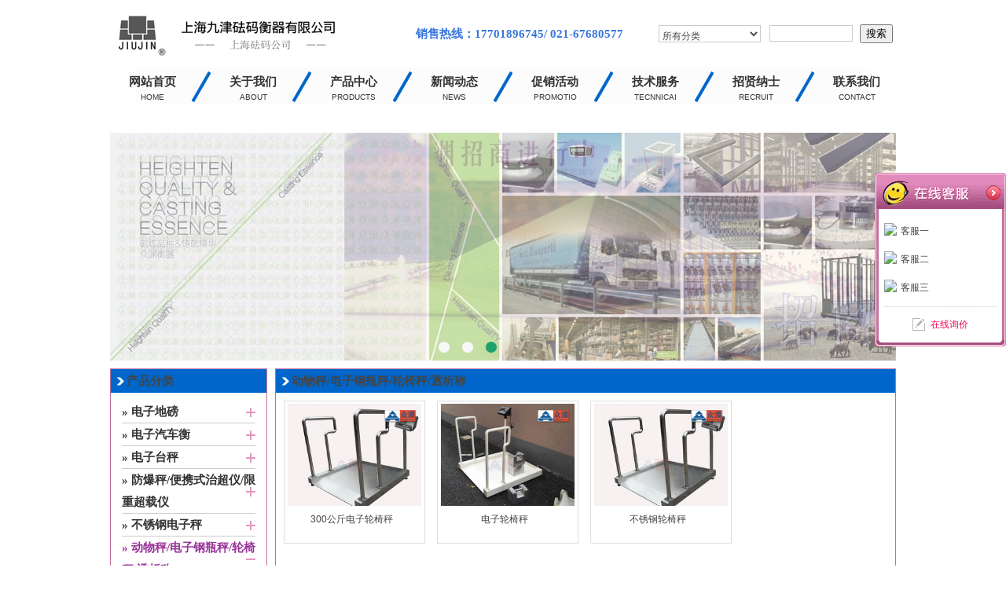

--- FILE ---
content_type: text/html
request_url: http://www.zhongyuan1588.com/product.asp?small=56&type=6
body_size: 7656
content:
<!DOCTYPE html PUBLIC "-//W3C//DTD XHTML 1.0 Transitional//EN" "http://www.w3.org/TR/xhtml1/DTD/xhtml1-transitional.dtd">
<html xmlns="http://www.w3.org/1999/xhtml">
<head>
<meta http-equiv="Content-Type" content="text/html; charset=gb2312" />
<title>动物秤/电子钢瓶秤/轮椅秤/透析称-电子轮椅秤-上海九津电子衡器有限公司</title>
<meta name="keywords" content="便携式地磅_标准砝码_不锈钢砝码_铸铁砝码_电子吊秤_砝码" />
<meta name="description" content="上海九津电子衡器有限公司是一家以市场需求为导向的衡器企业，从事地磅，电子叉车秤，砝码，铸铁砝码，不锈钢砝码，电子吊钩秤，电子衡器，标准砝码，电子天平的生产、销售、研发。主营产品有：地磅，电子叉车秤，砝码，铸铁砝码，不锈钢砝码，电子吊钩秤，电子衡器，标准砝码，电子天平。销售热线：021-67680577" />
<link href="css.css" rel="stylesheet" type="text/css" />
<script type="text/javascript" src="js/jquery-1.7.2.min.js"></script>
<script type="text/javascript" src="js/bannerv2.js"></script>
<script type="text/javascript" src="js/jquery.soChange-min.js"></script>
<script type="text/javascript" src="js/js.js"></script>
<script type="text/javascript" src="js/head.js"></script>
</head>
<body>
<table width="1000" border="0" align="center" cellpadding="0" cellspacing="0" class="logo">
  <tr>
    <td width="344"><a href="/"><img src="image/logo.jpg" alt="上海九津电子衡器有限公司" width="340" height="66" border="0" /></a></td>
    <td width="354" align="center" class="bb">销售热线：17701896745/ 021-67680577</td>
    <td width="302" align="right">
      <table width="100%" border="0" cellspacing="0" cellpadding="0">
        <form id="form1" name="form1" method="post" action="search.asp"><tr>
          <td><select name="cid" id="cid" class="set" style="width:130px; overflow:hidden">
              <option value="0">所有分类</option>
         <option value="1">电子地磅</option>
              <option  value="1">　|-电子地磅</option>
              <option  value="1">　|-电子磅秤</option>
              <option  value="1">　|-80吨地磅</option>
              <option  value="1">　|-防爆地磅秤</option>
              <option  value="1">　|-120吨地磅</option>
              <option  value="1">　|-便携式地磅</option>
              <option  value="1">　|-100吨电子地磅</option>
              <option  value="1">　|-平台秤</option>
              <option  value="1">　|-便携式移动地磅</option>
              <option  value="1">　|-地磅秤</option>
         <option value="2">电子汽车衡</option>
              <option  value="2">　|-电子汽车衡</option>
              <option  value="2">　|-数字式汽车地磅</option>
              <option  value="2">　|-汽车地磅</option>
              <option  value="2">　|-出口型汽车地磅</option>
              <option  value="2">　|-便携式汽车衡</option>
              <option  value="2">　|-汽车称重仪</option>
              <option  value="2">　|-便携式汽车地磅</option>
              <option  value="2">　|-移动式汽车衡</option>
              <option  value="2">　|-便携式轴重仪</option>
              <option  value="2">　|-超限超载治超汽车衡</option>
         <option value="3">电子台秤</option>
              <option  value="3">　|-电子台秤</option>
              <option  value="3">　|-防爆电子台秤</option>
              <option  value="3">　|-防水电子台秤</option>
              <option  value="3">　|-计重电子台秤</option>
              <option  value="3">　|-计数台秤</option>
              <option  value="3">　|-不锈钢台秤</option>
              <option  value="3">　|-100公斤台秤</option>
              <option  value="3">　|-电子台秤价格</option>
              <option  value="3">　|-带控制信号电子秤</option>
              <option  value="3">　|-60kg电子秤</option>
         <option value="4">防爆秤/便携式治超仪/限重超载仪</option>
              <option  value="4">　|-本安型防爆秤</option>
              <option  value="4">　|-隔爆型电子秤</option>
              <option  value="4">　|-防爆电子地磅</option>
              <option  value="4">　|-防爆吊秤</option>
              <option  value="4">　|-防爆电子桌秤</option>
              <option  value="4">　|-防爆电子台秤</option>
              <option  value="4">　|-防爆叉车秤</option>
              <option  value="4">　|-电子防爆秤</option>
              <option  value="4">　|-限重超载仪</option>
              <option  value="4">　|-便携式治超仪</option>
         <option value="5">不锈钢电子秤</option>
              <option  value="5">　|-不锈钢地磅</option>
              <option  value="5">　|-不锈钢电子秤</option>
              <option  value="5">　|-不锈钢台秤</option>
              <option  value="5">　|-不锈钢电子案秤</option>
              <option  value="5">　|-不锈钢钢瓶秤</option>
              <option  value="5">　|-不锈钢平台秤</option>
              <option  value="5">　|-不锈钢地牛秤</option>
              <option  value="5">　|-不锈钢电子磅秤</option>
              <option  value="5">　|-不锈钢地上衡</option>
              <option  value="5">　|-不锈钢防爆秤</option>
         <option value="6">动物秤/电子钢瓶秤/轮椅秤/透析称</option>
              <option  value="6">　|-动物秤</option>
              <option  value="6">　|-畜牧秤</option>
              <option  value="6">　|-牧畜秤</option>
              <option  value="6">　|-围栏秤</option>
              <option  value="6">　|-液氧钢瓶秤</option>
              <option  value="6">　|-电子轮椅秤</option>
              <option  value="6">　|-防爆电子钢瓶秤</option>
              <option  value="6">　|-透析秤</option>
              <option  value="6">　|-血透秤</option>
              <option  value="6">　|-电子钢瓶秤</option>
         <option value="7">电子叉车秤</option>
              <option  value="7">　|-液压叉车秤</option>
              <option  value="7">　|-电子叉车秤</option>
              <option  value="7">　|-电子地牛秤</option>
              <option  value="7">　|-不锈钢叉车秤</option>
              <option  value="7">　|-防爆叉车秤</option>
              <option  value="7">　|-电子秤价格</option>
              <option  value="7">　|-1吨电子叉车秤</option>
              <option  value="7">　|-2吨电子地牛秤</option>
              <option  value="7">　|-3吨叉车磅秤</option>
              <option  value="7">　|-电子堆高车</option>
         <option value="8">电子吊秤</option>
              <option  value="8">　|-电子吊钩秤</option>
              <option  value="8">　|-无线电子吊秤</option>
              <option  value="8">　|-耐高温电子吊秤</option>
              <option  value="8">　|-直视电子吊钩秤</option>
              <option  value="8">　|-1吨电子吊秤</option>
              <option  value="8">　|-2吨电子吊钩秤</option>
              <option  value="8">　|-3吨电子吊秤</option>
              <option  value="8">　|-5吨电子吊秤</option>
              <option  value="8">　|-10吨电子吊秤</option>
              <option  value="8">　|-电子吊秤价格</option>
         <option value="9">电子天平</option>
              <option  value="9">　|-电子天平</option>
              <option  value="9">　|-奥豪斯电子天平</option>
              <option  value="9">　|-美国华志电子天平</option>
              <option  value="9">　|-电子天平厂家</option>
              <option  value="9">　|-分析电子天平</option>
              <option  value="9">　|-水分测定仪</option>
              <option  value="9">　|-密度电子天平</option>
              <option  value="9">　|-万分之一电子天平</option>
              <option  value="9">　|-千分之一电子天平</option>
              <option  value="9">　|-百分之一电子天平</option>
         <option value="10">商业秤/电子桌秤/电子秤</option>
              <option  value="10">　|-电子秤</option>
              <option  value="10">　|-计数秤</option>
              <option  value="10">　|-计价秤</option>
              <option  value="10">　|-不锈钢桌秤</option>
              <option  value="10">　|-防爆桌秤</option>
              <option  value="10">　|-防水桌秤</option>
              <option  value="10">　|-计重电子桌秤</option>
              <option  value="10">　|-带控制电子桌秤</option>
              <option  value="10">　|-高精度电子秤</option>
              <option  value="10">　|-带报警功能电子秤</option>
         <option value="11">砝码</option>
              <option  value="11">　|-标准砝码</option>
              <option  value="11">　|-不锈钢砝码</option>
              <option  value="11">　|-天平砝码</option>
              <option  value="11">　|-铸铁砝码</option>
              <option  value="11">　|-锁型砝码</option>
              <option  value="11">　|-增砣砝码</option>
              <option  value="11">　|-挂钩砝码</option>
              <option  value="11">　|-定制砝码</option>
              <option  value="11">　|-F1F2级不锈钢砝码</option>
              <option  value="11">　|-E1E2级砝码</option>
         <option value="12">轴重秤/称重仪/电子衡器</option>
              <option  value="12">　|-称重模块</option>
              <option  value="12">　|-称重传感器</option>
              <option  value="12">　|-便携式称重仪</option>
              <option  value="12">　|-灌装秤</option>
              <option  value="12">　|-倒桶秤</option>
              <option  value="12">　|-轴重秤</option>
              <option  value="12">　|-汽车轴重仪</option>
              <option  value="12">　|-滚筒秤</option>
              <option  value="12">　|-轨道秤</option>
              <option  value="12">　|-装载机电子秤</option>
            </select>
          </td>
          <td><input name="keyword" type="text"  class="set" id="keyword" size="20" style="width:100px;" /></td>
          <td><input type="submit" name="button" id="button" value="搜索" onClick="return qq()" /></td>
        </tr></form>
      </table>
      <script type="text/javascript">
function qq()
{if(document.getElementById("keyword").value==""){
alert("搜索关键词不能为空");
return false;	}
return true;}
</script>        
    </td>
  </tr>
</table>
<div class="navbar png">
   <ul>
	<li id="bindex" class="select png" onmouseover="qiehuan(1);"><a href="index.asp" class="i"><b>网站首页</b><br /><i>HOME</i></a></li>
	<li id="babout" onmouseover="qiehuan(2);" class="png"><a href="about.asp?sid=1" class="i"><b>关于我们</b><br /><i>ABOUT</i></a></li>
	<li id="bservice" onmouseover="qiehuan(3);" class="png"><a href="product.asp?type=1" class="i"><b>产品中心</b><br /><i>PRODUCTS</i></a></li>
	<li id="bcase" onmouseover="qiehuan(4);" class="png"><a href="news.asp?sid=1" class="i"><b>新闻动态</b><br /><i>NEWS</i></a></li>
	<li id="binfo" onmouseover="qiehuan(5);" class="png"><a href="cuxiao.asp?sid=1" class="i"><b>促销活动</b><br /><i>PROMOTIO</i></a></li>
	<li id="bbook" onmouseover="qiehuan(6);" class="png"><a href="news.asp?sid=2" class="i"><b>技术服务</b><br /><i>TECNNICAI</i></a></li>
	<li id="bclient" onmouseover="qiehuan(7);" class="png"><a href="job.asp" class="i"><b>招贤纳士</b><br /><i>RECRUIT</i></a></li>
	<li style="background:none; padding-right:0px;" id="bteam" onmouseover="qiehuan(8);" class="png"><a href="contact.asp" class="i"><b>联系我们</b><br /><i>CONTACT</i></a></li>
   </ul>
  </div>
<div id="allbar">
 <div id="bar1" class="barcss"></div>
 <div id="bar2"  class="barcss" style="display:none;">
 <a href="about.asp?sid=1" class="a">公司简介</a><a href="about.asp?sid=2" class="a">荣誉资质</a><a href="about.asp?sid=3" class="a">企业文化</a><a href="about.asp?sid=4" class="a">成功案例</a>
 </div>
 <div id="bar3" class="barcss" style="display:none;">
 </div>
 <div id="bar4" class="barcss" style="display:none;">        
 <a href="news.asp?sid=1" class="a">新闻中心</a><a href="news.asp?sid=3" class="a">活动中心</a>		        
 </div>
 <div id="bar5" class="barcss" style="display:none;">
 <a href="cuxiao.asp?sid=1" class="a">热销产品</a><a href="cuxiao.asp?sid=2" class="a">促销产品</a>
 </div>
 <div id="bar6" class="barcss" style="display:none;">
 <a href="news.asp?sid=2" class="a">技术文章</a><a href="news.asp?sid=4" class="a">问题解答</a><a href="news.asp?sid=5" class="a">说明书</a>
 </div>
 <div id="bar7" class="barcss" style="display:none;">
 <a href="hezuo.asp" class="a">合作商</a><a href="job.asp" class="a">招聘岗位</a>
 </div>
 <div id="bar8" class="barcss" style="display:none;">
 <a href="guest.asp" class="a">在线询价</a><a href="contact.asp" class="a">联系方式</a>
 </div>
</div>
<div id="banner">
<div id="slidebox" class="slidebox">
<div style="background:url(image/a.jpg) center top no-repeat;" class="changeDiv ban_01"><a href="#"></a></div>
<div style="background:url(image/b.jpg) center top no-repeat;" class="changeDiv"><a href="#"></a></div>
<div style="background:url(image/c.jpg) center top no-repeat;" class="changeDiv"><a href="#"></a></div>
<ul class="ul_change"><li><span>1</span></li><li><span>2</span></li><li><span>3</span></li></ul>
</div>
</div>
<div style="clear:both"></div>
<div class="cp">
 <div class="cp-left">
  <h2><a href="product.asp?type=1"><b>产品分类</b></a></h2>
  
<div class="ny_zb">
  <div class="ny_zblb1">
    <ul class="clearfix">
      <li> <a  href="product.asp?type=1"><b style="border-bottom:1px #ccc solid; display:block;">&raquo; 电子地磅</b></a>
        <ul>
          <li><a href="product.asp?small=1&type=1">电子地磅</a></li>
          <li><a href="product.asp?small=2&type=1">电子磅秤</a></li>
          <li><a href="product.asp?small=3&type=1">80吨地磅</a></li>
          <li><a href="product.asp?small=4&type=1">防爆地磅秤</a></li>
          <li><a href="product.asp?small=5&type=1">120吨地磅</a></li>
          <li><a href="product.asp?small=6&type=1">便携式地磅</a></li>
          <li><a href="product.asp?small=7&type=1">100吨电子地磅</a></li>
          <li><a href="product.asp?small=8&type=1">平台秤</a></li>
          <li><a href="product.asp?small=9&type=1">便携式移动地磅</a></li>
          <li><a href="product.asp?small=10&type=1">地磅秤</a></li>
        </ul>
      </li>
      
      <li> <a  href="product.asp?type=2"><b style="border-bottom:1px #ccc solid; display:block;">&raquo; 电子汽车衡</b></a>
        <ul>
          <li><a href="product.asp?small=11&type=2">电子汽车衡</a></li>
          <li><a href="product.asp?small=12&type=2">数字式汽车地磅</a></li>
          <li><a href="product.asp?small=13&type=2">汽车地磅</a></li>
          <li><a href="product.asp?small=14&type=2">出口型汽车地磅</a></li>
          <li><a href="product.asp?small=15&type=2">便携式汽车衡</a></li>
          <li><a href="product.asp?small=16&type=2">汽车称重仪</a></li>
          <li><a href="product.asp?small=17&type=2">便携式汽车地磅</a></li>
          <li><a href="product.asp?small=18&type=2">移动式汽车衡</a></li>
          <li><a href="product.asp?small=19&type=2">便携式轴重仪</a></li>
          <li><a href="product.asp?small=20&type=2">超限超载治超汽车衡</a></li>
        </ul>
      </li>
      
      <li> <a  href="product.asp?type=3"><b style="border-bottom:1px #ccc solid; display:block;">&raquo; 电子台秤</b></a>
        <ul>
          <li><a href="product.asp?small=21&type=3">电子台秤</a></li>
          <li><a href="product.asp?small=22&type=3">防爆电子台秤</a></li>
          <li><a href="product.asp?small=23&type=3">防水电子台秤</a></li>
          <li><a href="product.asp?small=24&type=3">计重电子台秤</a></li>
          <li><a href="product.asp?small=25&type=3">计数台秤</a></li>
          <li><a href="product.asp?small=26&type=3">不锈钢台秤</a></li>
          <li><a href="product.asp?small=27&type=3">100公斤台秤</a></li>
          <li><a href="product.asp?small=28&type=3">电子台秤价格</a></li>
          <li><a href="product.asp?small=29&type=3">带控制信号电子秤</a></li>
          <li><a href="product.asp?small=30&type=3">60kg电子秤</a></li>
        </ul>
      </li>
      
      <li> <a  href="product.asp?type=4"><b style="border-bottom:1px #ccc solid; display:block;">&raquo; 防爆秤/便携式治超仪/限重超载仪</b></a>
        <ul>
          <li><a href="product.asp?small=31&type=4">本安型防爆秤</a></li>
          <li><a href="product.asp?small=32&type=4">隔爆型电子秤</a></li>
          <li><a href="product.asp?small=33&type=4">防爆电子地磅</a></li>
          <li><a href="product.asp?small=34&type=4">防爆吊秤</a></li>
          <li><a href="product.asp?small=35&type=4">防爆电子桌秤</a></li>
          <li><a href="product.asp?small=36&type=4">防爆电子台秤</a></li>
          <li><a href="product.asp?small=37&type=4">防爆叉车秤</a></li>
          <li><a href="product.asp?small=38&type=4">电子防爆秤</a></li>
          <li><a href="product.asp?small=39&type=4">限重超载仪</a></li>
          <li><a href="product.asp?small=40&type=4">便携式治超仪</a></li>
        </ul>
      </li>
      
      <li> <a  href="product.asp?type=5"><b style="border-bottom:1px #ccc solid; display:block;">&raquo; 不锈钢电子秤</b></a>
        <ul>
          <li><a href="product.asp?small=41&type=5">不锈钢地磅</a></li>
          <li><a href="product.asp?small=42&type=5">不锈钢电子秤</a></li>
          <li><a href="product.asp?small=43&type=5">不锈钢台秤</a></li>
          <li><a href="product.asp?small=44&type=5">不锈钢电子案秤</a></li>
          <li><a href="product.asp?small=45&type=5">不锈钢钢瓶秤</a></li>
          <li><a href="product.asp?small=46&type=5">不锈钢平台秤</a></li>
          <li><a href="product.asp?small=47&type=5">不锈钢地牛秤</a></li>
          <li><a href="product.asp?small=48&type=5">不锈钢电子磅秤</a></li>
          <li><a href="product.asp?small=49&type=5">不锈钢地上衡</a></li>
          <li><a href="product.asp?small=50&type=5">不锈钢防爆秤</a></li>
        </ul>
      </li>
      
      <li> <a class="cur"  href="product.asp?type=6"><b style="border-bottom:1px #ccc solid; display:block;">&raquo; 动物秤/电子钢瓶秤/轮椅秤/透析称</b></a>
        <ul style="display:block;">
          <li><a href="product.asp?small=51&type=6">动物秤</a></li>
          <li><a href="product.asp?small=52&type=6">畜牧秤</a></li>
          <li><a href="product.asp?small=53&type=6">牧畜秤</a></li>
          <li><a href="product.asp?small=54&type=6">围栏秤</a></li>
          <li><a href="product.asp?small=55&type=6">液氧钢瓶秤</a></li>
          <li><a href="product.asp?small=56&type=6">电子轮椅秤</a></li>
          <li><a href="product.asp?small=57&type=6">防爆电子钢瓶秤</a></li>
          <li><a href="product.asp?small=58&type=6">透析秤</a></li>
          <li><a href="product.asp?small=59&type=6">血透秤</a></li>
          <li><a href="product.asp?small=60&type=6">电子钢瓶秤</a></li>
        </ul>
      </li>
      
      <li> <a  href="product.asp?type=7"><b style="border-bottom:1px #ccc solid; display:block;">&raquo; 电子叉车秤</b></a>
        <ul>
          <li><a href="product.asp?small=61&type=7">液压叉车秤</a></li>
          <li><a href="product.asp?small=62&type=7">电子叉车秤</a></li>
          <li><a href="product.asp?small=63&type=7">电子地牛秤</a></li>
          <li><a href="product.asp?small=64&type=7">不锈钢叉车秤</a></li>
          <li><a href="product.asp?small=65&type=7">防爆叉车秤</a></li>
          <li><a href="product.asp?small=66&type=7">电子秤价格</a></li>
          <li><a href="product.asp?small=67&type=7">1吨电子叉车秤</a></li>
          <li><a href="product.asp?small=68&type=7">2吨电子地牛秤</a></li>
          <li><a href="product.asp?small=69&type=7">3吨叉车磅秤</a></li>
          <li><a href="product.asp?small=70&type=7">电子堆高车</a></li>
        </ul>
      </li>
      
      <li> <a  href="product.asp?type=8"><b style="border-bottom:1px #ccc solid; display:block;">&raquo; 电子吊秤</b></a>
        <ul>
          <li><a href="product.asp?small=71&type=8">电子吊钩秤</a></li>
          <li><a href="product.asp?small=72&type=8">无线电子吊秤</a></li>
          <li><a href="product.asp?small=73&type=8">耐高温电子吊秤</a></li>
          <li><a href="product.asp?small=74&type=8">直视电子吊钩秤</a></li>
          <li><a href="product.asp?small=75&type=8">1吨电子吊秤</a></li>
          <li><a href="product.asp?small=76&type=8">2吨电子吊钩秤</a></li>
          <li><a href="product.asp?small=77&type=8">3吨电子吊秤</a></li>
          <li><a href="product.asp?small=78&type=8">5吨电子吊秤</a></li>
          <li><a href="product.asp?small=79&type=8">10吨电子吊秤</a></li>
          <li><a href="product.asp?small=80&type=8">电子吊秤价格</a></li>
        </ul>
      </li>
      
      <li> <a  href="product.asp?type=9"><b style="border-bottom:1px #ccc solid; display:block;">&raquo; 电子天平</b></a>
        <ul>
          <li><a href="product.asp?small=81&type=9">电子天平</a></li>
          <li><a href="product.asp?small=82&type=9">奥豪斯电子天平</a></li>
          <li><a href="product.asp?small=83&type=9">美国华志电子天平</a></li>
          <li><a href="product.asp?small=84&type=9">电子天平厂家</a></li>
          <li><a href="product.asp?small=85&type=9">分析电子天平</a></li>
          <li><a href="product.asp?small=86&type=9">水分测定仪</a></li>
          <li><a href="product.asp?small=87&type=9">密度电子天平</a></li>
          <li><a href="product.asp?small=88&type=9">万分之一电子天平</a></li>
          <li><a href="product.asp?small=89&type=9">千分之一电子天平</a></li>
          <li><a href="product.asp?small=90&type=9">百分之一电子天平</a></li>
        </ul>
      </li>
      
      <li> <a  href="product.asp?type=10"><b style="border-bottom:1px #ccc solid; display:block;">&raquo; 商业秤/电子桌秤/电子秤</b></a>
        <ul>
          <li><a href="product.asp?small=91&type=10">电子秤</a></li>
          <li><a href="product.asp?small=92&type=10">计数秤</a></li>
          <li><a href="product.asp?small=93&type=10">计价秤</a></li>
          <li><a href="product.asp?small=94&type=10">不锈钢桌秤</a></li>
          <li><a href="product.asp?small=95&type=10">防爆桌秤</a></li>
          <li><a href="product.asp?small=96&type=10">防水桌秤</a></li>
          <li><a href="product.asp?small=97&type=10">计重电子桌秤</a></li>
          <li><a href="product.asp?small=98&type=10">带控制电子桌秤</a></li>
          <li><a href="product.asp?small=99&type=10">高精度电子秤</a></li>
          <li><a href="product.asp?small=100&type=10">带报警功能电子秤</a></li>
        </ul>
      </li>
      
      <li> <a  href="product.asp?type=11"><b style="border-bottom:1px #ccc solid; display:block;">&raquo; 砝码</b></a>
        <ul>
          <li><a href="product.asp?small=101&type=11">标准砝码</a></li>
          <li><a href="product.asp?small=102&type=11">不锈钢砝码</a></li>
          <li><a href="product.asp?small=103&type=11">天平砝码</a></li>
          <li><a href="product.asp?small=104&type=11">铸铁砝码</a></li>
          <li><a href="product.asp?small=105&type=11">锁型砝码</a></li>
          <li><a href="product.asp?small=106&type=11">增砣砝码</a></li>
          <li><a href="product.asp?small=107&type=11">挂钩砝码</a></li>
          <li><a href="product.asp?small=108&type=11">定制砝码</a></li>
          <li><a href="product.asp?small=109&type=11">F1F2级不锈钢砝码</a></li>
          <li><a href="product.asp?small=110&type=11">E1E2级砝码</a></li>
        </ul>
      </li>
      
      <li> <a  href="product.asp?type=12"><b style="border-bottom:1px #ccc solid; display:block;">&raquo; 轴重秤/称重仪/电子衡器</b></a>
        <ul>
          <li><a href="product.asp?small=111&type=12">称重模块</a></li>
          <li><a href="product.asp?small=112&type=12">称重传感器</a></li>
          <li><a href="product.asp?small=113&type=12">便携式称重仪</a></li>
          <li><a href="product.asp?small=114&type=12">灌装秤</a></li>
          <li><a href="product.asp?small=115&type=12">倒桶秤</a></li>
          <li><a href="product.asp?small=116&type=12">轴重秤</a></li>
          <li><a href="product.asp?small=117&type=12">汽车轴重仪</a></li>
          <li><a href="product.asp?small=118&type=12">滚筒秤</a></li>
          <li><a href="product.asp?small=119&type=12">轨道秤</a></li>
          <li><a href="product.asp?small=120&type=12">装载机电子秤</a></li>
        </ul>
      </li>
      
    </ul>
  </div>
</div>
<div class="xinwen" style="width:198px; margin-top:12px; height:304px; position:absolute;">
  <h2><a href="contact.asp"><b>联系我们</b></a></h2>
   <div class="xwtext">
     <table width="100%" border="0" cellspacing="0" cellpadding="0">
       <tr>
         <td width="28%" height="35">联系人：</td>
         <td width="72%" height="35">盘经理</td>
       </tr>
       <tr>
         <td height="35">手　机：</td>
         <td height="35">17701896745</td>
       </tr>
       <tr>
         <td height="35">电　话：</td>
         <td height="35">021-67680577</td>
       </tr>
       <tr>
         <td height="35">客　服：</td>
         <td height="35"><a target=blank href=http://wpa.qq.com/msgrd?V=3&uin=1801406374&Site=QQ客服&Menu=yes><img border="0" SRC=http://wpa.qq.com/pa?p=1:1801406374:1 alt="点击这里给我发消息"></a></td>
       </tr>
       <tr>
         <td height="35">邮　箱：</td>
         <td height="35"><a href="mailto:1801406374@qq.com">1801406374@qq.com</a></td>
       </tr>
       <tr>
         <td height="35">地　址：</td>
         <td height="35">上海市松江区沪亭路240弄26号 </td>
       </tr>
     </table>     
  </div>
</div>
<div style="clear:both"></div>
  </div>
  
 <div class="cp-right">
  <h2><a href="product.asp?type="><b>动物秤/电子钢瓶秤/轮椅秤/透析称</b></a></h2>
  <div class="cplist">
        <ul>
<li><a href="cp-view.asp?/1201.html" target="_blank"><img src="upfiles/2019422914655153b.jpg" title="300公斤电子轮椅秤"/><span>300公斤电子轮椅秤</span></a></li>
<li><a href="cp-view.asp?/1165.html" target="_blank"><img src="upfiles/2019451653584454b.jpg" title="电子轮椅秤"/><span>电子轮椅秤</span></a></li>
<li><a href="cp-view.asp?/479.html" target="_blank"><img src="upfiles/20194516492722308b.jpg" title="不锈钢轮椅秤"/><span>不锈钢轮椅秤</span></a></li>         
        </ul>      
       </div>
<div style="clear:both"></div>
<div class="green-black">

<a href="product.asp?type=6&amp;page=1">1</a>
</div>
<div style="text-align:center; margin-top:10px; margin-bottom:10px;">
&nbsp;&nbsp;&nbsp;当前页：1/1&nbsp;&nbsp;共3个产品&nbsp;&nbsp;16个产品/页&nbsp;&nbsp;&nbsp;
</div> 
  </div>
</div>
<div style="clear:both"></div>
<!---->
<div class="foot">Copyright &reg; 2010-2023 http://www.zhongyuan1588.com Inc. All rights reserved. 上海九津电子衡器有限公司 版权所有<br />
  地址：上海市松江区沪亭路240弄26号   E-mail：1801406374@qq.com<br />
  手机：17701896745 销售热线：021-67680577
  <a target="_blank" href="http://www.beian.gov.cn/portal/registerSystemInfo?recordcode=31011702000831"><img src="image/beian.png">沪公网安备31011702000831号</a>


<a href="http://www.miitbeian.gov.cn/state/outPortal/loginPortal.action" target="_blank">沪ICP备15024551号-1</a>   <script type="text/javascript">var cnzz_protocol = (("https:" == document.location.protocol) ? " https://" : " http://");document.write(unescape("%3Cspan id='cnzz_stat_icon_1256038178'%3E%3C/span%3E%3Cscript src='" + cnzz_protocol + "s11.cnzz.com/stat.php%3Fid%3D1256038178' type='text/javascript'%3E%3C/script%3E"));</script>　<a href="sitemap.xml" target="_blank">网站地图</a></div>
  
<script type="text/javascript" src="js/jquery.hhService.js"></script>
<script type="text/javascript">
$(function(){

	//悬浮客服
	$("#hhService").fix({
		float : 'right',	      //默认设置 “left” or “right” 
		minStatue : false,     //默认设置 “false” or “true” 
		skin : 'pink',	    //默认设置 “blue”  “orange”  “green”  “red”  “pink”
		durationTime : 1000  
	});    
	
});
</script>  
<div class="scrollsidebar" id="hhService">
<div class="side_content">
<div class="side_list">
<div class="side_title"><a title="隐藏" class="close_btn"><span>关闭</span></a></div>
<div class="side_center">            	
<div class="qqserver">
<p><a href="http://wpa.qq.com/msgrd?v=3&amp;uin=1801406374&amp;site=qq&amp;menu=yes" target="_blank"><img src="http://wpa.qq.com/pa?p=1:1801406374:47">客服一</a></p> 
<p><a href="http://wpa.qq.com/msgrd?v=3&amp;uin=289738442&amp;site=qq&amp;menu=yes" target="_blank"><img src="http://wpa.qq.com/pa?p=1:289738442:47">客服二</a></p>
<p><a href="http://wpa.qq.com/msgrd?v=3&amp;uin=286346788&amp;site=qq&amp;menu=yes" target="_blank"><img src="http://wpa.qq.com/pa?p=1:286346788:47">客服三</a></p>
</div>
<div class="msgserver">
<p><a href="guest.asp">在线询价</a></p>
</div>
</div>
<div class="side_bottom"></div>
</div>
</div>
<div class="show_btn"><span>在线客服</span></div>
</div><!--scrollsidebar end-->

</body>
</html>

--- FILE ---
content_type: text/css
request_url: http://www.zhongyuan1588.com/css.css
body_size: 4575
content:
@charset "utf-8";
body {font-size: 12px;line-height: 24px;color: #444;text-decoration: none;background-color: #FFFFFF;margin: 0px;padding: 0px;}

h1,h2,h3{ margin:0px; padding:0px;}

ul,li{ list-style:none;}
a:link{ text-decoration:none;color:#444;}
a:visited{ text-decoration:none; color:#444}
a:hover{ text-decoration: underline;}


.top{  background:#2A4477; color:#fff; line-height:34px;}
.top h1{ width:1000px; margin-left:auto; margin-right:auto; font-size:13px; height:34px; line-height:34px; font-family:"宋体"; color:#fff; font-weight:normal;}
.top span{ float:right; font-family:Arial, Helvetica, sans-serif;}

.logo{ margin-bottom:10px; width:1000px; margin-left:auto; margin-right:auto; margin-top:10px;}


.menu{height:40px;display:block;padding:0px;width:1000px;margin:0px auto 0 auto;background:url(image/xx.png);}
.menu ul{list-style:none;padding:0;margin:0; }
.menu ul li{float:left;overflow:hidden;text-align:center; }
.menu ul li a{display:block;width:125px;font-family:"微软雅黑";font-size:15px;text-decoration:none;cursor:pointer;font-weight:bold; }
.menu ul li a:hover{ color:#CC99CC;}
.menu ul li a span{left:0;width:125px;}
.menu ul li a span.out{top:0px;}
.menu span{ margin:0px; padding:0px;}


.menu .enFont{font-size: 10px;width: 92px; font-family: Verdana, Arial, Helvetica, sans-serif;line-height: 10px;	float:left; text-align:left; padding-left:33px;	text-transform: uppercase;}
.menu .enFont a:hover{color:#666;}

.menu .enFont a:hover{color:#CC99CC;}


#menu2{background-image:url(image/s_03.jpg);background-repeat:repeat;}
#menu2 ul li a{color:#FFFFFF;}
#menu2 ul li a span.over{color:#FFF;height:40px;width:125px;background-image:url(image/w_03.jpg);background-repeat:repeat;}

.navbar{ height:48px; padding:0px; margin-left:auto;  margin-right:auto; top:73px; width:1000px; background:url(image/headmenu_bg.png) no-repeat center top;}
.navbar ul{ margin:0px; padding:0px;}
.navbar li{ float:left; padding:9px 44px 0 24px; _padding-right:44px; height:40px; line-height:18px; position:relative; text-align:center; background:url(image/menu_bg.png) no-repeat right center;}
.navbar li a{text-decoration:none;}
.navbar li a b{ color:#333; font-family:"微软雅黑"; font-size:15px; text-decoration:none;}
.navbar li a i{ font-family:Arial, Helvetica, sans-serif; font-size:12px;
	color:#333;
	font-size:10px;
	font-style: normal;text-decoration:none;
}
.navbar li.last{padding:0 14px 0 13px; background:none;text-decoration:none;}
.navbar li a:hover b,.navbar li a:hover i{ color:#0066CB; text-decoration:none;}

#allbar{ width:1000px; margin-left:auto; margin-right:auto; height:25px; line-height:25px; }
.barcss a{  color:#888; display:block; font-size:14px; text-decoration:none;font-weight:bold; float:left; padding:0 22px 0 8px; height:25px; font-family:"微软雅黑"; line-height:25px;}

.barcss .a:hover{  color:#0066CB; display:block; font-size:14px; text-decoration:none;font-weight:bold; float:left; padding:0 22px 0 8px; height:25px; font-family:"微软雅黑"; line-height:25px;}


#bar2{ margin-left:140px; padding-top:5px;}
#bar3{padding-top:5px;}
#bar4{  margin-left:390px;padding-top:5px;}
#bar5{ margin-left:515px;padding-top:5px;}
#bar6{  margin-left:638px;padding-top:5px;}
#bar7{  margin-left:760px;padding-top:5px;}
#bar8{  margin-left:800px;padding-top:5px;}



#banner {width: 1000px;HEIGHT: 290px;overflow:hidden; margin-left:auto; margin-right:auto; margin-top:10px;}
.slidebox {POSITION: relative;MARGIN: 0px auto;	width: 100%;HEIGHT: 290px;OVERFLOW: hidden}
.changeDiv {POSITION: absolute;TEXT-ALIGN: center;width: 100%;DISPLAY: none}
.ban_01 {DISPLAY: block}
.changeDiv a {display: block;width: 100%;height: 290px;}
.changeDiv a img {BORDER-RIGHT-width: 0px;BORDER-TOP-width: 0px;BORDER-BOTTOM-width: 0px;HEIGHT: 290px;	width: 100%;	BORDER-LEFT-width: 0px}
.ul_change {position: absolute;	bottom: 10px;left: 50%;	overflow:hidden; width: 150px; height:20px; margin-left: -90px;}
.ul_change li {float: left;}
.ul_change span {float: left;width: 20px;height: 20px;margin: 5px 5px 0px;cursor: pointer;line-height: 0px;	text-indent: -9999px;background: url(image/v2-ico.png) no-repeat -395px -122px;
	display: inline-block;vertical-align: top;*display:inline;  *zoom:1;}
.ul_change span.on {cursor:default;	background: url(image/v2-ico.png) no-repeat -370px -122px;}


.cp{ width:1000px; margin-left:auto; margin-right:auto;}

.cp-a{ width:326px; margin-right:12px; height:290px; float:left; border:1px #0066CB solid; margin-bottom:0px; margin-top:12px; padding:0px; }
.cp-a h2{height:30px;line-height:30px;margin:0px;padding:0px;color:#fff;font-family:"微软雅黑"; font-weight:normal;display:block; 	background-color: #E297C1; padding-left:20px;background:url(image/mbg.gif);}
.cp-a h2 a{ font-weight:normal; margin:0px; padding:0px;font-family:"微软雅黑";font-size:15px; color:#fff  }

.cp-a-left { float:left; margin-top:10px; margin-left:20px; width:125px; line-height:20px; }
.cp-a-left a:link{ font-weight:normal;font-family:"微软雅黑"; font-size:12px;line-height:20px; }
.cp-a-left a:hover{ font-weight:normal;font-family:"微软雅黑";font-size:12px;line-height:20px; }

.cp-a-right { float:right; width:170px; overflow:hidden; padding-top:10px;}



.cp-a a{ display:block; font-family:"宋体"; color:#444; font-size:13px; height:24px;}

.cp-b{ width:318px; margin-right:0px; height:290px; float:left; border:1px #0066CB solid; margin-bottom:0px;margin-top:12px; }

.cp-b h2{height:30px;line-height:30px;margin:0px;padding:0px;color:#fff;font-family:"微软雅黑"; font-weight:normal;font-size:15px;	background-color: #E297C1; padding-left:20px;background:url(image/mbg.gif);}
.cp-b h2 a{font-weight:normal; margin:0px; padding:0px;font-family:"微软雅黑";font-size:15px; color:#fff}

.cp-b-left { float:left; margin-top:10px; margin-left:20px; width:125px;}
.cp-b-left a:link{ font-weight:normal;font-family:"微软雅黑"; font-size:12px;line-height:20px; }
.cp-b-left a:hover{ font-weight:normal;font-family:"微软雅黑";font-size:12px;line-height:20px; }
.cp-b-right { float:right; width:170px; overflow:hidden;overflow:hidden; padding-top:10px;}
.cp-b a{ display:block; font-family:"宋体"; color:#444; font-size:13px; height:24px;}



.nav{ width:1000px; margin-left:auto; margin-right:auto; height:auto}
.nav-left{ width:790px; float:left;}
.nav-right{ width:198px; float:left; margin-left:10px; border:1px #0066CB solid; height:452px;}
.nav-right h2{height:30px;line-height:30px;margin:0px;padding:0px;color:#fff;font-family:"微软雅黑"; font-weight:normal;font-size:15px;	background-color: #E297C1; padding-left:20px;background:url(image/mbg.gif);}

.nav-right h2 a{color:#fff;}

.nav-a-text{ padding:10px; line-height:22px;}
.nav-a h2{background:#2B4578;height:30px;line-height:30px;margin:0px;padding:0px;color:#fff;font-family:"微软雅黑"; font-weight:normal;font-size:15px;	background-color:#2B4578; padding-left:20px;background:url(image/mbg.gif);}
.cuxiao{ width:254px;border:1px #0066CB solid; height:220px; float:left;}
.cuxiao h2{height:30px;line-height:30px;margin:0px;padding:0px;color:#fff;font-family:"微软雅黑"; font-weight:normal;font-size:15px;	background-color: #E297C1; padding-left:20px;background-image: url(image/redarrow.png);background:url(image/mbg.gif);}

.cuxiao h2 a{ color:#fff;}


.honner{ width:520px;border:1px #0066CB solid; margin-left:10px; height:220px; float:left;}
.honner h2{height:30px;line-height:30px;margin:0px;padding:0px;color:#fff;font-family:"微软雅黑"; font-weight:normal;font-size:15px;	background-color: #E297C1; padding-left:20px;background:url(image/mbg.gif);}

.honner h2 a{color:#fff;}

.xinwen{ width:254px;border:1px #0066CB solid; float:left; margin-right:10px; margin-top:10px; height:220px;}
.xinwen h2{height:30px;line-height:30px;margin:0px;padding:0px;color:#fff;font-family:"微软雅黑"; font-weight:normal;font-size:15px;	background-color: #E297C1; padding-left:20px;background:url(image/mbg.gif);}


.xinwen h2 a{color:#fff;}


.nav-b{ float:left; margin-right:0px; border:1px #3D97CC solid;width:488px; height:270px; }
.nav-b h2{background:#2B4578;height:30px;line-height:30px;margin:0px;padding:0px;color:#fff;font-family:"微软雅黑"; font-weight:normal;font-size:15px;	background-color: #2B4578; padding-left:20px;background:url(image/mbg.gif);}


.footbg{ height:2px; background:#2B4578; width:1000px; margin-left:auto; margin-right:auto; margin-top:40px; }


.link{margin-left:auto; margin-right:auto; }

.foot{ margin-left:auto; margin-right:auto; text-align:center;  margin-bottom:0px; padding-bottom:20px; background:url(image/footbg.jpg) bottom repeat-x; padding-top:20px; font-family:Arial, Helvetica, sans-serif;}

.ad {width:998px; height:auto; border:1px #0066CB solid; margin-top:12px; margin-bottom:10px; margin-left:auto; margin-right:auto;}
.ad h2{height:30px;line-height:30px;margin:0px;padding:0px; color:#fff; font-family:"微软雅黑";background:url(image/mbg.gif); font-weight:normal;font-size:15px;	background-color: #E297C1; padding-left:20px;   }

.ad h2 a{ color:#fff;}


.xwtext{ padding-left:10px; padding-top:10px; font-family:Arial, Helvetica, sans-serif; line-height:24px;}

.text-wz{ padding-left:60px; padding-top:20px; padding-right:60px; padding-bottom:20px; font-size:14px; font-family:"微软雅黑"; line-height:26px;}

.text-wz ul{ margin:0px; padding:0px;}
.text-wz li{ margin:0px; padding:0px; height:34px; line-height:34px; border-bottom:1px #ccc dotted;}
.text-wz i{ float:right;}

.text-wz-title{ font-size:26px; font-family:"微软雅黑"; color:#444; text-align:center; padding-top:20px; padding-bottom:20px;}



#tab { width:1000px; margin-left:auto; margin-right:auto;  margin-top:10px; }
#tab_menu { clear:both; margin:0px; padding:0px;}
#tab_menu ul { clear:both; margin:0px; padding:0px; line-height:22px;}

#tab_menu li { float:left; text-align:center; margin:0px; cursor:pointer; list-style:none; background:#0066CB; border-bottom:none; width:102px; line-height:22px; margin-right:10px; font-size:12px; color:#FFFFFF}
#tab_menu li.hover { background:#DFDFDF;}
#tab_menu li.selected { color:#FFF; }
#tab_box { clear:both;font-size:12px; overflow:hidden}
#tab_box ul{ margin-top:10px; padding:0px;}
#tab_box li{ padding:0px; float:left;}
.hide{display:none}
.sqlink{ position:absolute; top:5px; right:5px; font-size:12px; color:#000}
.sqlink a{ color:#f00;}


.fenxiang{ width:1000px; margin-left:auto; margin-right:auto; margin-bottom:10px;}



.cp{ width:1000px; margin-left:auto; margin-right:auto; margin-top:10px;}
.cp-left {width:198px; height:auto; border:1px #C36D9D solid; margin-bottom:10px; margin-left:auto; margin-right:auto; float:left;}
.cp-left h2{height:30px;line-height:30px;margin:0px;padding:0px;color:#fff;font-family:"微软雅黑"; font-weight:normal;font-size:15px;	background-color: #E297C1; padding-left:20px;background:url(image/mbg.gif);}


.cp-right {width:788px; height:985px; border:1px #C36D9D solid; margin-bottom:10px; margin-left:10px; margin-right:auto; float:left;}
.cp-right h2{height:30px;line-height:30px;margin:0px;padding:0px;color:#fff;font-family:"微软雅黑"; font-weight:normal;font-size:15px;	background-color: #E297C1; padding-left:20px;background:url(image/mbg.gif);}


.cp-rightt {width:788px; height:auto; border:1px #C36D9D solid; margin-bottom:10px; margin-left:10px; margin-right:auto; float:left;}
.cp-rightt h2{height:30px;line-height:30px;margin:0px;padding:0px;color:#fff;font-family:"微软雅黑"; font-weight:normal;font-size:15px;	background-color: #E297C1; padding-left:20px;background:url(image/mbg.gif);}


.clearfix:after{content:".";display:block;height:0;clear:both;visibility:hidden}
.clearfix{display:inline-table}
*html .clearfix{height:1%}
.clearfix{display:block}
*+html .clearfix{min-height:1%}
/* ny_zb */
.ny_zb{width:190px;overflow:hidden;font-family:"微软雅黑";margin:0px auto 0 auto;}

.ny_zbbt{background-color:#f1f1f1;height:34px;line-height:34px; overflow:hidden;}




.ny_zbbt span{padding-left:10px;font-size:15px;color:#000;line-height:34px;}
.ny_zblb1{padding:10px 10px 10px 0px;}

.ny_zblb1 li{line-height:28px;font-size:15px;color:#333;float:left;width:100%; }
.ny_zblb1 li a{display:block;padding-left:10px;text-decoration:none;color:#333;background:url(image/04.gif) no-repeat right;}
.ny_zblb1 li a.cur{color:#993399;font-weight:bold;background:url(image/04_h.gif) no-repeat right;text-decoration:none;}

.ny_zblb1 li ul{display:none;color:#666;padding:5px 0 5px 0px;}
.ny_zblb1 li ul li{float:none;background-image:none;height:26px;line-height:26px;margin-top:0px;font-size:14px;}
.ny_zblb1 li ul li a{padding-left:15px;display:block;background:url(image/05.gif) no-repeat left;}
.ny_zblb1 li ul a:hover{color:#993399;}

body{font-family:Arial, Helvetica, sans-serif;font-size:12px;font-weight:normal;color:#666666;margin:0px;padding:0px;background:#fff;}
p,from,h1,h2,h3,h4,h5,h6{margin:0px;padding:0px;}
ul,ol{margin:0px;padding:0px;list-style-type:none;}
img{border:none;}

.cplist{ margin:0px; padding:10px; }
.cplist ul{ margin:0px; padding:0px;}
.cplist li{ width:180px;  display:block;  margin-right:15px; margin-bottom:25px; text-align:center;   float:left; list-style:none;}
.cplist li img{ width:170px; height:130px; padding-top:3px;}
.cplist li span{ display:block; width:170px; line-height:15px; padding-top:10px; text-align:center;}
.cplist li a{ background:#fff;border:1px #ddd solid;display:block;  font-size:12px; height:180px;}
.cplist li a:hover{ background:#E7FCFC; border:1px #438081 solid;display:block; height:180px;}

/*分页代码*/

DIV.green-black {PADDING-RIGHT: 3px;PADDING-LEFT: 3px;	PADDING-BOTTOM: 3px;MARGIN-top: 30px; margin-bottom:30px;	PADDING-TOP: 3px;	TEXT-ALIGN: center;	font-family: Arial, Helvetica, sans-serif;}
DIV.green-black A {	BORDER-RIGHT: #6699CC 1px solid; PADDING-RIGHT: 12px; BORDER-TOP: #6699CC 1px solid; PADDING-LEFT: 12px; BACKGROUND: url(images/pageimage1.gif) #fff; PADDING-BOTTOM: 8px; BORDER-LEFT: #6699CC 1px solid; COLOR: #6699CC; MARGIN-RIGHT: 8px; PADDING-TOP: 8px; font-size:16px; BORDER-BOTTOM: #6699CC 1px solid; TEXT-DECORATION: none}
DIV.green-black A:hover {	BORDER-RIGHT: #6699CC 1px solid; BORDER-TOP: #6699CC 1px solid; BACKGROUND: url(images/pageimage2.gif) #6699CC; BORDER-LEFT: #6699CC 1px solid; COLOR: #fff; BORDER-BOTTOM: #6699CC 1px solid}
DIV.green-black A:active {	BORDER-RIGHT: #6699CC 1px solid; BORDER-TOP: #6699CC 1px solid; BACKGROUND: url(images/pageimage2.gif) #6699CC; BORDER-LEFT: #6699CC 1px solid; COLOR: #fff; BORDER-BOTTOM: #6699CC 1px solid}
DIV.green-black SPAN.current {	BORDER-RIGHT: #aad83e 1px solid; PADDING-RIGHT: 5px; BORDER-TOP: #aad83e 1px solid; PADDING-LEFT: 5px; FONT-WEIGHT: bold; BACKGROUND: url(images/pageimage2.gif) #aad83e; PADDING-BOTTOM: 2px; BORDER-LEFT: #aad83e 1px solid; COLOR: #fff; MARGIN-RIGHT: 2px; PADDING-TOP: 2px; BORDER-BOTTOM: #aad83e 1px solid}
DIV.green-black SPAN.disabled {	BORDER-RIGHT: #f3f3f3 1px solid; PADDING-RIGHT: 5px; BORDER-TOP: #f3f3f3 1px solid; PADDING-LEFT: 5px; PADDING-BOTTOM: 2px; BORDER-LEFT: #f3f3f3 1px solid; COLOR: #ccc; MARGIN-RIGHT: 2px; PADDING-TOP: 2px; BORDER-BOTTOM: #f3f3f3 1px solid}


.bimg{ margin:20px;}

.gg{ border:1px #ccc solid; height:32px; line-height:32px;  padding-left:5px; font-family:Arial, Helvetica, sans-serif; color:#444;}

.cx{ width:940px; padding:30px; padding-bottom:30px; min-height:400px;}
.cx img{ max-width:940px;}



.index_product{margin:0px auto; width:990px; height:180px; margin-top:5px; }
.index_product ul{margin:0px; padding:0px;}
.index_product ul li{float:left; width:140px;}
.indeximg{ padding-top:10px; width:150px;}
.index_product ul li #divimg{width:150px; text-align:center;}
.index_product ul li #divtit{width:75px; height:25px; line-height:25px; text-align:center;}
.index_product .img{ text-align:center; }
.index_product .t{width:150px; padding-top:5px; text-align:center;
display:block;/*内联对象需加*/
word-break:keep-all;/* 不换行 */
white-space:nowrap;/* 不换行 */
overflow:hidden;/* 内容超出宽度时隐藏超出部分的内容 */
text-overflow:ellipsis;/* 当对象内文本溢出时显示省略标记(...) ；需与overflow:hidden;一起使用。*/
color:#444; font-family:Arial, Helvetica, sans-serif; margin-top:0px;}


.set{ border:1px #ccc solid; padding-top:4px;background: transparent;  color:#444; font-family:Arial, Helvetica, sans-serif;font-size:12px;  overflow:hidden}
.set select{ background: transparent; padding:4px; -webkit-appearance: none; /*for chrome*/}


.bb{ font-family:"微软雅黑"; color:#3976DC; font-size:15px; font-weight:bold;}


.qqserver p img{display:inline;margin:-5px 5px 0 0;vertical-align:middle;}
.scrollsidebar{position:absolute;z-index:999;top:220px;}
.side_content{width:167px;height:auto;overflow:hidden;float:left;}
.side_content .side_list{width:167px;overflow:hidden;}
.show_btn{width:0;height:144px;overflow:hidden;margin-top:50px;float:left;cursor:pointer;}
.show_btn span{display:none;}
.close_btn{width:24px;height:24px;cursor:pointer;}
.side_title,.side_bottom,.close_btn,.show_btn{background:url(image/service/sidebar_bg.png) no-repeat;_background:url(image/service/sidebar_bg.gif) no-repeat;}
.side_title{height:46px;}
.side_title{height:46px;}
.side_bottom{height:8px;}
.side_center{font-family:Verdana, Geneva, sans-serif;padding:10px 12px 5px 12px;font-size:12px;}
.close_btn{float:right;display:block;width:19px;height:19px;margin:16px 7px 0 0;_margin:16px 3px 0 0;}
.close_btn span{display:none;}
.side_center .qqserver p{text-align:left;padding:6px 0;margin:0;vertical-align:middle;}
.phoneserver {font-size:14px;text-align:center;}
.phoneserver p{padding:2px 0;_height:16px;margin:0;color:#666666;}
.msgserver{border-top:1px dotted #ccc;text-align:center;margin-top:6px;padding:10px 0 3px 0;}
.msgserver a{background:url(image/service/sidebar_bg.gif) no-repeat -119px -154px;padding:3px 0 3px 23px;}
.side_content hr{border-bottom:1px solid #E6E6E6;height:1px;margin:10px 0;clear:both;}


/* gray skin as the default skin */
.side_title, .side_gray .side_title{background-position:-682px 0;}
.side_center, .side_gray .side_center{background:url(image/service/gray_line.gif) repeat-y center;}
.side_bottom, .side_gray .side_bottom{background-position:-682px -60px;}
.close_btn, .side_gray .close_btn{background-position:-44px -91px;}
.close_btn:hover, .side_gray .close_btn:hover{background-position:-65px -91px;}
.show_btn , .side_gray .show_btn{background-position:-255px 0;}
.msgserver a, .side_gray .msgserver a{color:#6c6c6c;}
hr, .side_gray hr{border-bottom:1px solid #e4e4e4;}

/* blue skin  */
.side_blue .side_title{background-position:-333px 0;}
.side_blue .side_center{background:url(image/service/blue_line.gif) repeat-y center;}
.side_blue .side_bottom{background-position:-333px -60px;}
.side_blue .close_btn{background-position:-44px 0;}
.side_blue .close_btn:hover{background-position:-65px 0;}
.side_blue .show_btn{background-position:-119px 0;}
.side_blue .msgserver a{color:#06C;}
.side_blue hr{border-bottom:1px solid #dbe4e9;}

/* orange skin  */
.side_orange .side_title{background-position:-333px -76px;}
.side_orange .side_center{background:url(image/service/orange_line.gif) repeat-y center;}
.side_orange .side_bottom{background-position:-333px -136px;}
.side_orange .close_btn{background-position:-44px -23px;}
.side_orange .close_btn:hover{background-position:-65px -23px;}
.side_orange .show_btn{background-position:-153px 0;}
.side_orange .msgserver a{color:#ff9a00;}
.side_orange hr{border-bottom:1px solid #feefde;}

/* green skin  */
.side_green .side_title{background-position:-505px 0;}
.side_green .side_center{background:url(image/service/green_line.gif) repeat-y center;}
.side_green .side_bottom{background-position:-505px -60px;}
.side_green .close_btn{background-position:-44px -45px;}
.side_green .close_btn:hover{background-position:-65px -45px;}
.side_green .show_btn{background-position:-187px 0;}
.side_green .msgserver a{color:#68c40b;}
.side_green hr{border-bottom:1px solid #edf2e5;}

/* red skin  */
.side_red .side_title{background-position:-505px -76px;}
.side_red .side_center{background:url(image/service/red_line.gif) repeat-y center;}
.side_red .side_bottom{background-position:-505px -136px;}
.side_red .close_btn{background-position:-44px -67px;}
.side_red .close_btn:hover{background-position:-65px -67px;}
.side_red .show_btn{background-position:-221px 0;}
.side_red .msgserver a{color:red;}
.side_red hr{border-bottom:1px solid #f7f5df;}


/* pink skin  */
.side_pink .side_title{background-position:-682px -76px;}
.side_pink .side_center{background:url(image/service/pink_line.gif) repeat-y center;}
.side_pink .side_bottom{background-position:-682px -136px;}
.side_pink .close_btn{background-position:-44px -112px;}
.side_pink .close_btn:hover{background-position:-65px -112px;}
.side_pink .show_btn{background-position:-289px 0;}
.side_pink .msgserver a{color:#ed0652;}
.side_pink hr{border-bottom:1px solid #e4e4e4;}


--- FILE ---
content_type: application/javascript
request_url: http://www.zhongyuan1588.com/js/head.js
body_size: 262
content:
function qiehuan(num){
		for(var id = 1;id<=8;id++)
		{
			if(id==num)
			{
				document.getElementById("bar"+id).style.display="block";

			}
			else
			{
				document.getElementById("bar"+id).style.display="none";
			}
		}
	}

--- FILE ---
content_type: application/javascript
request_url: http://www.zhongyuan1588.com/js/bannerv2.js
body_size: 369
content:
// sochange
$(document).ready(function() {
    $('#slidebox div.changeDiv').soChange({ 
	    thumbObj:'#slidebox .ul_change span', 
    	thumbNowClass:'on', 
    	thumbOverEvent:false, 
	    slideTime:800, 
    	changeTime:2000,
    	delayTime:0, 
    	autoChange:true,
    	overStop:true 
	});
	
	$('#tab_about div').soChange({
	    thumbObj:'#tab_about h3',
		slideTime:0,
		thumbOverEvent:false,
		autoChange:false
	});
});

--- FILE ---
content_type: application/javascript
request_url: http://www.zhongyuan1588.com/js/jquery.hhService.js
body_size: 994
content:
;(function($){
    $.fn.fix = function(options){
      var defaults = {
	    	float : 'left',
				minStatue : false,
				skin : 'gray',
				durationTime : 1000	
    	}
	    var options = $.extend(defaults, options);		
	
	    this.each(function(){
	    	//获取对象
				var thisBox = $(this),
						closeBtn = thisBox.find('.close_btn' ),
						show_btn = thisBox.find('.show_btn' ),
						sideContent = thisBox.find('.side_content'),
						contentWidth = thisBox.find('.side_list').width(),
						sideList = thisBox.find('.side_list');	
				var defaultTop = thisBox.offset().top;	//对象的默认top	
				
				thisBox.css(options.float, 0);			
				if(options.minStatue){
					$(".show_btn").css("float", options.float);
					sideContent.css('width', 0);
					show_btn.css('width', 25);
				}
				//皮肤控制
				if(options.skin) thisBox.addClass('side_'+options.skin);
										
				//核心scroll事件			
				$(window).bind("scroll",function(){
					var offsetTop = defaultTop + $(window).scrollTop() + "px";
		      thisBox.animate({
		      	top: offsetTop
		      },
		      {
		      	duration: options.durationTime,	
		      	queue: false    //此动画将不进入动画队列
		      });
				});	
				
				//close事件
				closeBtn.bind("click",function(){
					sideContent.animate({width: '0'},"fast");
	      	show_btn.stop(true, true).delay(300).animate({ width: '33px'},"fast").css('float','right');
	        //thisBox.width(thisBox.find('.show_btn' ).width());
				});
				
				//show事件
				show_btn.click(function() {
					$(this).animate({width: '0px'},"fast");
		      thisBox.width(contentWidth);
		      sideContent.stop(true, true).delay(200).animate({ width: '167px'},"fast");
		    });
					
	    });	//end this.each
    };
})(jQuery);

--- FILE ---
content_type: application/javascript
request_url: http://www.zhongyuan1588.com/js/js.js
body_size: 655
content:
// JavaScript Document

$(function(){
	    var $div_li =$("div#tab_menu ul li");
	    $div_li.click(function(){
			$(this).addClass("selected")            //褰撳墠<li>鍏冪礌楂樹寒
				   .siblings().removeClass("selected");  //鍘绘帀鍏跺畠鍚岃緢<li>鍏冪礌鐨勯珮浜�
            var index =  $div_li.index(this);  // 鑾峰彇褰撳墠鐐瑰嚮鐨�<li>鍏冪礌 鍦� 鍏ㄩ儴li鍏冪礌涓殑绱㈠紩銆�
			$("div#tab_box > div")   	//閫夊彇瀛愯妭鐐广€備笉閫夊彇瀛愯妭鐐圭殑璇濓紝浼氬紩璧烽敊璇€傚鏋滈噷闈㈣繕鏈塪iv 
					.eq(index).show()   //鏄剧ず <li>鍏冪礌瀵瑰簲鐨�<div>鍏冪礌
					.siblings().hide(); //闅愯棌鍏跺畠鍑犱釜鍚岃緢鐨�<div>鍏冪礌
		}).hover(function(){
			$(this).addClass("hover");
		},function(){
			$(this).removeClass("hover");
		})
})